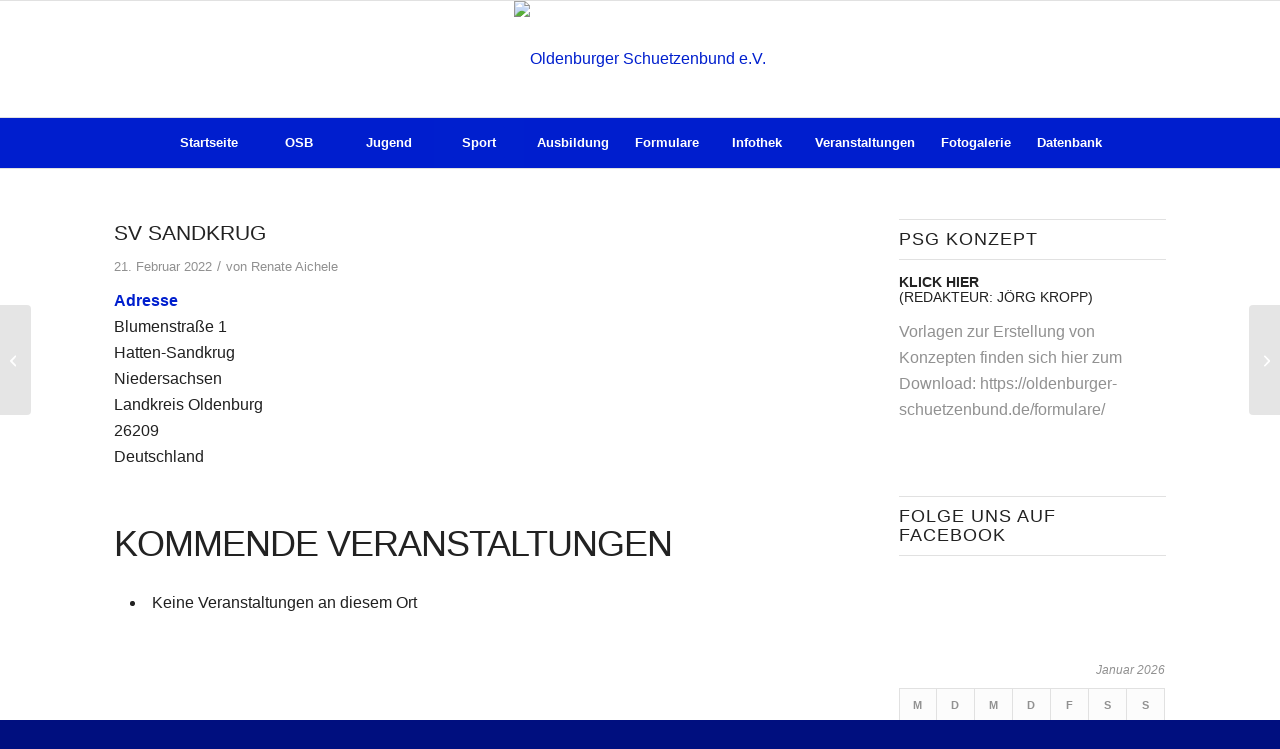

--- FILE ---
content_type: text/html; charset=UTF-8
request_url: https://oldenburger-schuetzenbund.de/locations/noch-in-planung/
body_size: 11522
content:
<!DOCTYPE html><html lang="de" class="html_stretched responsive av-preloader-disabled  html_header_top html_logo_center html_bottom_nav_header html_menu_right html_large html_header_sticky html_header_shrinking html_mobile_menu_tablet html_header_searchicon_disabled html_content_align_center html_header_unstick_top_disabled html_header_stretch html_av-submenu-hidden html_av-submenu-display-click html_av-overlay-side html_av-overlay-side-classic html_av-submenu-clone html_entry_id_10013 av-cookies-no-cookie-consent av-no-preview av-default-lightbox html_text_menu_active av-mobile-menu-switch-default"><head><meta charset="UTF-8" /><meta name="robots" content="index, follow" /><meta name="viewport" content="width=device-width, initial-scale=1"><link media="all" href="https://oldenburger-schuetzenbund.de/wp-content/cache/autoptimize/css/autoptimize_fee9114e5b3f7f43f09d9522247fb1af.css" rel="stylesheet"><title>SV Sandkrug &#8211; Oldenburger Schuetzenbund e.V.</title><meta name='robots' content='max-image-preview:large' /><link rel="alternate" type="application/rss+xml" title="Oldenburger Schuetzenbund e.V. &raquo; Feed" href="https://oldenburger-schuetzenbund.de/feed/" /><link rel="alternate" type="application/rss+xml" title="Oldenburger Schuetzenbund e.V. &raquo; Kommentar-Feed" href="https://oldenburger-schuetzenbund.de/comments/feed/" /> <script type="text/javascript">window._wpemojiSettings = {"baseUrl":"https:\/\/s.w.org\/images\/core\/emoji\/14.0.0\/72x72\/","ext":".png","svgUrl":"https:\/\/s.w.org\/images\/core\/emoji\/14.0.0\/svg\/","svgExt":".svg","source":{"concatemoji":"https:\/\/oldenburger-schuetzenbund.de\/wp-includes\/js\/wp-emoji-release.min.js?ver=6.4.7"}};
/*! This file is auto-generated */
!function(i,n){var o,s,e;function c(e){try{var t={supportTests:e,timestamp:(new Date).valueOf()};sessionStorage.setItem(o,JSON.stringify(t))}catch(e){}}function p(e,t,n){e.clearRect(0,0,e.canvas.width,e.canvas.height),e.fillText(t,0,0);var t=new Uint32Array(e.getImageData(0,0,e.canvas.width,e.canvas.height).data),r=(e.clearRect(0,0,e.canvas.width,e.canvas.height),e.fillText(n,0,0),new Uint32Array(e.getImageData(0,0,e.canvas.width,e.canvas.height).data));return t.every(function(e,t){return e===r[t]})}function u(e,t,n){switch(t){case"flag":return n(e,"\ud83c\udff3\ufe0f\u200d\u26a7\ufe0f","\ud83c\udff3\ufe0f\u200b\u26a7\ufe0f")?!1:!n(e,"\ud83c\uddfa\ud83c\uddf3","\ud83c\uddfa\u200b\ud83c\uddf3")&&!n(e,"\ud83c\udff4\udb40\udc67\udb40\udc62\udb40\udc65\udb40\udc6e\udb40\udc67\udb40\udc7f","\ud83c\udff4\u200b\udb40\udc67\u200b\udb40\udc62\u200b\udb40\udc65\u200b\udb40\udc6e\u200b\udb40\udc67\u200b\udb40\udc7f");case"emoji":return!n(e,"\ud83e\udef1\ud83c\udffb\u200d\ud83e\udef2\ud83c\udfff","\ud83e\udef1\ud83c\udffb\u200b\ud83e\udef2\ud83c\udfff")}return!1}function f(e,t,n){var r="undefined"!=typeof WorkerGlobalScope&&self instanceof WorkerGlobalScope?new OffscreenCanvas(300,150):i.createElement("canvas"),a=r.getContext("2d",{willReadFrequently:!0}),o=(a.textBaseline="top",a.font="600 32px Arial",{});return e.forEach(function(e){o[e]=t(a,e,n)}),o}function t(e){var t=i.createElement("script");t.src=e,t.defer=!0,i.head.appendChild(t)}"undefined"!=typeof Promise&&(o="wpEmojiSettingsSupports",s=["flag","emoji"],n.supports={everything:!0,everythingExceptFlag:!0},e=new Promise(function(e){i.addEventListener("DOMContentLoaded",e,{once:!0})}),new Promise(function(t){var n=function(){try{var e=JSON.parse(sessionStorage.getItem(o));if("object"==typeof e&&"number"==typeof e.timestamp&&(new Date).valueOf()<e.timestamp+604800&&"object"==typeof e.supportTests)return e.supportTests}catch(e){}return null}();if(!n){if("undefined"!=typeof Worker&&"undefined"!=typeof OffscreenCanvas&&"undefined"!=typeof URL&&URL.createObjectURL&&"undefined"!=typeof Blob)try{var e="postMessage("+f.toString()+"("+[JSON.stringify(s),u.toString(),p.toString()].join(",")+"));",r=new Blob([e],{type:"text/javascript"}),a=new Worker(URL.createObjectURL(r),{name:"wpTestEmojiSupports"});return void(a.onmessage=function(e){c(n=e.data),a.terminate(),t(n)})}catch(e){}c(n=f(s,u,p))}t(n)}).then(function(e){for(var t in e)n.supports[t]=e[t],n.supports.everything=n.supports.everything&&n.supports[t],"flag"!==t&&(n.supports.everythingExceptFlag=n.supports.everythingExceptFlag&&n.supports[t]);n.supports.everythingExceptFlag=n.supports.everythingExceptFlag&&!n.supports.flag,n.DOMReady=!1,n.readyCallback=function(){n.DOMReady=!0}}).then(function(){return e}).then(function(){var e;n.supports.everything||(n.readyCallback(),(e=n.source||{}).concatemoji?t(e.concatemoji):e.wpemoji&&e.twemoji&&(t(e.twemoji),t(e.wpemoji)))}))}((window,document),window._wpemojiSettings);</script> <link rel='stylesheet' id='avia-merged-styles-css' href='https://oldenburger-schuetzenbund.de/wp-content/cache/autoptimize/css/autoptimize_single_28c2ff78741e3f1f3edb07232504f70d.css' type='text/css' media='all' /> <script type="text/javascript" src="https://oldenburger-schuetzenbund.de/wp-includes/js/jquery/jquery.min.js?ver=3.7.1" id="jquery-core-js"></script> <script type="text/javascript" id="jquery-ui-datepicker-js-after">jQuery(function(jQuery){jQuery.datepicker.setDefaults({"closeText":"Schlie\u00dfen","currentText":"Heute","monthNames":["Januar","Februar","M\u00e4rz","April","Mai","Juni","Juli","August","September","Oktober","November","Dezember"],"monthNamesShort":["Jan.","Feb.","M\u00e4rz","Apr.","Mai","Juni","Juli","Aug.","Sep.","Okt.","Nov.","Dez."],"nextText":"Weiter","prevText":"Zur\u00fcck","dayNames":["Sonntag","Montag","Dienstag","Mittwoch","Donnerstag","Freitag","Samstag"],"dayNamesShort":["So.","Mo.","Di.","Mi.","Do.","Fr.","Sa."],"dayNamesMin":["S","M","D","M","D","F","S"],"dateFormat":"d. MM yy","firstDay":1,"isRTL":false});});</script> <script type="text/javascript" id="events-manager-js-extra">var EM = {"ajaxurl":"https:\/\/oldenburger-schuetzenbund.de\/wp-admin\/admin-ajax.php","locationajaxurl":"https:\/\/oldenburger-schuetzenbund.de\/wp-admin\/admin-ajax.php?action=locations_search","firstDay":"1","locale":"de","dateFormat":"yy-mm-dd","ui_css":"https:\/\/oldenburger-schuetzenbund.de\/wp-content\/plugins\/events-manager\/includes\/css\/jquery-ui\/build.min.css","show24hours":"1","is_ssl":"1","autocomplete_limit":"10","calendar":{"breakpoints":{"small":560,"medium":908,"large":false}},"phone":"","datepicker":{"format":"d.m.Y","locale":"de"},"search":{"breakpoints":{"small":650,"medium":850,"full":false}},"url":"https:\/\/oldenburger-schuetzenbund.de\/wp-content\/plugins\/events-manager","bookingInProgress":"Bitte warte, w\u00e4hrend die Buchung abgeschickt wird.","tickets_save":"Ticket speichern","bookingajaxurl":"https:\/\/oldenburger-schuetzenbund.de\/wp-admin\/admin-ajax.php","bookings_export_save":"Buchungen exportieren","bookings_settings_save":"Einstellungen speichern","booking_delete":"Bist du dir sicher, dass du es l\u00f6schen m\u00f6chtest?","booking_offset":"30","bookings":{"submit_button":{"text":{"default":"Buchung abschicken","free":"Buchung abschicken","payment":"Buchung abschicken","processing":"Processing ..."}},"update_listener":""},"bb_full":"Ausverkauft","bb_book":"Jetzt buchen","bb_booking":"Buche ...","bb_booked":"Buchung Abgesendet","bb_error":"Buchung Fehler. Nochmal versuchen?","bb_cancel":"Abbrechen","bb_canceling":"Stornieren ...","bb_cancelled":"Abgesagt","bb_cancel_error":"Stornierung Fehler. Nochmal versuchen?","txt_search":"Suche","txt_searching":"Suche...","txt_loading":"Wird geladen\u00a0\u2026","cache":"1"};</script> <link rel="https://api.w.org/" href="https://oldenburger-schuetzenbund.de/wp-json/" /><link rel="EditURI" type="application/rsd+xml" title="RSD" href="https://oldenburger-schuetzenbund.de/xmlrpc.php?rsd" /><meta name="generator" content="WordPress 6.4.7" /><link rel="canonical" href="https://oldenburger-schuetzenbund.de/locations/noch-in-planung/" /><link rel='shortlink' href='https://oldenburger-schuetzenbund.de/?p=10013' /><link rel="alternate" type="application/json+oembed" href="https://oldenburger-schuetzenbund.de/wp-json/oembed/1.0/embed?url=https%3A%2F%2Foldenburger-schuetzenbund.de%2Flocations%2Fnoch-in-planung%2F" /><link rel="alternate" type="text/xml+oembed" href="https://oldenburger-schuetzenbund.de/wp-json/oembed/1.0/embed?url=https%3A%2F%2Foldenburger-schuetzenbund.de%2Flocations%2Fnoch-in-planung%2F&#038;format=xml" />  <script type="text/javascript">HappyForms = {};</script>  <script>document.documentElement.className = document.documentElement.className.replace( 'no-js', 'js' );</script> <!--[if lt IE 9]><script src="https://oldenburger-schuetzenbund.de/wp-content/themes/enfold/js/html5shiv.js"></script><![endif]--><link rel="profile" href="https://gmpg.org/xfn/11" /><link rel="alternate" type="application/rss+xml" title="Oldenburger Schuetzenbund e.V. RSS2 Feed" href="https://oldenburger-schuetzenbund.de/feed/" /><link rel="pingback" href="https://oldenburger-schuetzenbund.de/xmlrpc.php" />  <script type="text/javascript">'use strict';var avia_is_mobile=!1;if(/Android|webOS|iPhone|iPad|iPod|BlackBerry|IEMobile|Opera Mini/i.test(navigator.userAgent)&&'ontouchstart' in document.documentElement){avia_is_mobile=!0;document.documentElement.className+=' avia_mobile '}
else{document.documentElement.className+=' avia_desktop '};document.documentElement.className+=' js_active ';(function(){var e=['-webkit-','-moz-','-ms-',''],n='',o=!1,a=!1;for(var t in e){if(e[t]+'transform' in document.documentElement.style){o=!0;n=e[t]+'transform'};if(e[t]+'perspective' in document.documentElement.style){a=!0}};if(o){document.documentElement.className+=' avia_transform '};if(a){document.documentElement.className+=' avia_transform3d '};if(typeof document.getElementsByClassName=='function'&&typeof document.documentElement.getBoundingClientRect=='function'&&avia_is_mobile==!1){if(n&&window.innerHeight>0){setTimeout(function(){var e=0,o={},a=0,t=document.getElementsByClassName('av-parallax'),i=window.pageYOffset||document.documentElement.scrollTop;for(e=0;e<t.length;e++){t[e].style.top='0px';o=t[e].getBoundingClientRect();a=Math.ceil((window.innerHeight+i-o.top)*0.3);t[e].style[n]='translate(0px, '+a+'px)';t[e].style.top='auto';t[e].className+=' enabled-parallax '}},50)}}})();</script><link rel="icon" href="https://oldenburger-schuetzenbund.de/wp-content/uploads/2020/08/cropped-OSB-Wappen-32x32.png" sizes="32x32" /><link rel="icon" href="https://oldenburger-schuetzenbund.de/wp-content/uploads/2020/08/cropped-OSB-Wappen-192x192.png" sizes="192x192" /><link rel="apple-touch-icon" href="https://oldenburger-schuetzenbund.de/wp-content/uploads/2020/08/cropped-OSB-Wappen-180x180.png" /><meta name="msapplication-TileImage" content="https://oldenburger-schuetzenbund.de/wp-content/uploads/2020/08/cropped-OSB-Wappen-270x270.png" /><style type="text/css">@font-face {font-family: 'entypo-fontello-enfold'; font-weight: normal; font-style: normal; font-display: auto;
		src: url('https://oldenburger-schuetzenbund.de/wp-content/themes/enfold/config-templatebuilder/avia-template-builder/assets/fonts/entypo-fontello-enfold/entypo-fontello-enfold.woff2') format('woff2'),
		url('https://oldenburger-schuetzenbund.de/wp-content/themes/enfold/config-templatebuilder/avia-template-builder/assets/fonts/entypo-fontello-enfold/entypo-fontello-enfold.woff') format('woff'),
		url('https://oldenburger-schuetzenbund.de/wp-content/themes/enfold/config-templatebuilder/avia-template-builder/assets/fonts/entypo-fontello-enfold/entypo-fontello-enfold.ttf') format('truetype'),
		url('https://oldenburger-schuetzenbund.de/wp-content/themes/enfold/config-templatebuilder/avia-template-builder/assets/fonts/entypo-fontello-enfold/entypo-fontello-enfold.svg#entypo-fontello-enfold') format('svg'),
		url('https://oldenburger-schuetzenbund.de/wp-content/themes/enfold/config-templatebuilder/avia-template-builder/assets/fonts/entypo-fontello-enfold/entypo-fontello-enfold.eot'),
		url('https://oldenburger-schuetzenbund.de/wp-content/themes/enfold/config-templatebuilder/avia-template-builder/assets/fonts/entypo-fontello-enfold/entypo-fontello-enfold.eot?#iefix') format('embedded-opentype');
		}

		#top .avia-font-entypo-fontello-enfold, body .avia-font-entypo-fontello-enfold, html body [data-av_iconfont='entypo-fontello-enfold']:before{ font-family: 'entypo-fontello-enfold'; }
		
		@font-face {font-family: 'entypo-fontello'; font-weight: normal; font-style: normal; font-display: auto;
		src: url('https://oldenburger-schuetzenbund.de/wp-content/themes/enfold/config-templatebuilder/avia-template-builder/assets/fonts/entypo-fontello/entypo-fontello.woff2') format('woff2'),
		url('https://oldenburger-schuetzenbund.de/wp-content/themes/enfold/config-templatebuilder/avia-template-builder/assets/fonts/entypo-fontello/entypo-fontello.woff') format('woff'),
		url('https://oldenburger-schuetzenbund.de/wp-content/themes/enfold/config-templatebuilder/avia-template-builder/assets/fonts/entypo-fontello/entypo-fontello.ttf') format('truetype'),
		url('https://oldenburger-schuetzenbund.de/wp-content/themes/enfold/config-templatebuilder/avia-template-builder/assets/fonts/entypo-fontello/entypo-fontello.svg#entypo-fontello') format('svg'),
		url('https://oldenburger-schuetzenbund.de/wp-content/themes/enfold/config-templatebuilder/avia-template-builder/assets/fonts/entypo-fontello/entypo-fontello.eot'),
		url('https://oldenburger-schuetzenbund.de/wp-content/themes/enfold/config-templatebuilder/avia-template-builder/assets/fonts/entypo-fontello/entypo-fontello.eot?#iefix') format('embedded-opentype');
		}

		#top .avia-font-entypo-fontello, body .avia-font-entypo-fontello, html body [data-av_iconfont='entypo-fontello']:before{ font-family: 'entypo-fontello'; }
		
		@font-face {font-family: 'medical'; font-weight: normal; font-style: normal; font-display: auto;
		src: url('https://oldenburger-schuetzenbund.de/wp-content/uploads/avia_fonts/medical/medical.woff2') format('woff2'),
		url('https://oldenburger-schuetzenbund.de/wp-content/uploads/avia_fonts/medical/medical.woff') format('woff'),
		url('https://oldenburger-schuetzenbund.de/wp-content/uploads/avia_fonts/medical/medical.ttf') format('truetype'),
		url('https://oldenburger-schuetzenbund.de/wp-content/uploads/avia_fonts/medical/medical.svg#medical') format('svg'),
		url('https://oldenburger-schuetzenbund.de/wp-content/uploads/avia_fonts/medical/medical.eot'),
		url('https://oldenburger-schuetzenbund.de/wp-content/uploads/avia_fonts/medical/medical.eot?#iefix') format('embedded-opentype');
		}

		#top .avia-font-medical, body .avia-font-medical, html body [data-av_iconfont='medical']:before{ font-family: 'medical'; }</style></head><body id="top" class="location-template-default single single-location postid-10013 stretched no_sidebar_border rtl_columns av-curtain-numeric open_sans  post-type-location avia-responsive-images-support" itemscope="itemscope" itemtype="https://schema.org/WebPage" ><div id='wrap_all'><header id='header' class='all_colors header_color light_bg_color  av_header_top av_logo_center av_bottom_nav_header av_menu_right av_large av_header_sticky av_header_shrinking av_header_stretch av_mobile_menu_tablet av_header_searchicon_disabled av_header_unstick_top_disabled av_seperator_big_border'  data-av_shrink_factor='50' role="banner" itemscope="itemscope" itemtype="https://schema.org/WPHeader" ><div  id='header_main' class='container_wrap container_wrap_logo'><div class='container av-logo-container'><div class='inner-container'><span class='logo avia-standard-logo'><a href='https://oldenburger-schuetzenbund.de/' class='' aria-label='Oldenburger Schuetzenbund e.V.' ><img  height="100" width="300" alt='Oldenburger Schuetzenbund e.V.' title='' data-src="https://alt.oldenburger-schuetzenbund.de/wp-content/uploads/2022/11/LOGO_Web_neu-1-1030x196-1-300x57.png" class="lazyload" src="[data-uri]" /><noscript><img src="https://alt.oldenburger-schuetzenbund.de/wp-content/uploads/2022/11/LOGO_Web_neu-1-1030x196-1-300x57.png" height="100" width="300" alt='Oldenburger Schuetzenbund e.V.' title='' /></noscript></a></span></div></div><div id='header_main_alternate' class='container_wrap'><div class='container'><nav class='main_menu' data-selectname='Wähle eine Seite'  role="navigation" itemscope="itemscope" itemtype="https://schema.org/SiteNavigationElement" ><div class="avia-menu av-main-nav-wrap"><ul role="menu" class="menu av-main-nav" id="avia-menu"><li role="menuitem" id="menu-item-19095" class="menu-item menu-item-type-custom menu-item-object-custom menu-item-top-level menu-item-top-level-1"><a href="https://alt.oldenburger-schuetzenbund.de/" itemprop="url" tabindex="0"><span class="avia-bullet"></span><span class="avia-menu-text">Startseite</span><span class="avia-menu-fx"><span class="avia-arrow-wrap"><span class="avia-arrow"></span></span></span></a></li><li role="menuitem" id="menu-item-1965" class="menu-item menu-item-type-post_type menu-item-object-page menu-item-has-children menu-item-top-level menu-item-top-level-2"><a href="https://oldenburger-schuetzenbund.de/osb/" itemprop="url" tabindex="0"><span class="avia-bullet"></span><span class="avia-menu-text">OSB</span><span class="avia-menu-fx"><span class="avia-arrow-wrap"><span class="avia-arrow"></span></span></span></a><ul class="sub-menu"><li role="menuitem" id="menu-item-3909" class="menu-item menu-item-type-post_type menu-item-object-page"><a href="https://oldenburger-schuetzenbund.de/osb/ueber-uns/" itemprop="url" tabindex="0"><span class="avia-bullet"></span><span class="avia-menu-text">Über uns</span></a></li><li role="menuitem" id="menu-item-1967" class="menu-item menu-item-type-post_type menu-item-object-page menu-item-has-children"><a href="https://oldenburger-schuetzenbund.de/osb/gesamtpraesidium/" itemprop="url" tabindex="0"><span class="avia-bullet"></span><span class="avia-menu-text">Gesamtpräsidium</span></a><ul class="sub-menu"><li role="menuitem" id="menu-item-1961" class="menu-item menu-item-type-post_type menu-item-object-page"><a href="https://oldenburger-schuetzenbund.de/osb/gesamtpraesidium/osb-praesidium/" itemprop="url" tabindex="0"><span class="avia-bullet"></span><span class="avia-menu-text">Präsidium</span></a></li><li role="menuitem" id="menu-item-1962" class="menu-item menu-item-type-post_type menu-item-object-page"><a href="https://oldenburger-schuetzenbund.de/osb/gesamtpraesidium/stellvertreter/" itemprop="url" tabindex="0"><span class="avia-bullet"></span><span class="avia-menu-text">Stellvertreter</span></a></li><li role="menuitem" id="menu-item-1968" class="menu-item menu-item-type-post_type menu-item-object-page"><a href="https://oldenburger-schuetzenbund.de/osb/gesamtpraesidium/jugendvorstand/" itemprop="url" tabindex="0"><span class="avia-bullet"></span><span class="avia-menu-text">Jugendvorstand</span></a></li><li role="menuitem" id="menu-item-1969" class="menu-item menu-item-type-post_type menu-item-object-page"><a href="https://oldenburger-schuetzenbund.de/osb/gesamtpraesidium/kreispraesidenten/" itemprop="url" tabindex="0"><span class="avia-bullet"></span><span class="avia-menu-text">Kreispräsidenten</span></a></li></ul></li><li role="menuitem" id="menu-item-1963" class="menu-item menu-item-type-post_type menu-item-object-page"><a href="https://oldenburger-schuetzenbund.de/osb/referenten-beauftragte/" itemprop="url" tabindex="0"><span class="avia-bullet"></span><span class="avia-menu-text">Referenten</span></a></li><li role="menuitem" id="menu-item-1970" class="menu-item menu-item-type-post_type menu-item-object-page"><a href="https://oldenburger-schuetzenbund.de/osb/kreise-vereine/" itemprop="url" tabindex="0"><span class="avia-bullet"></span><span class="avia-menu-text">Kreise &#038; Vereine</span></a></li><li role="menuitem" id="menu-item-1973" class="menu-item menu-item-type-post_type menu-item-object-page"><a href="https://oldenburger-schuetzenbund.de/osb/geschichte/" itemprop="url" tabindex="0"><span class="avia-bullet"></span><span class="avia-menu-text">Geschichte</span></a></li><li role="menuitem" id="menu-item-1964" class="menu-item menu-item-type-post_type menu-item-object-page"><a href="https://oldenburger-schuetzenbund.de/osb/zeittafel/" itemprop="url" tabindex="0"><span class="avia-bullet"></span><span class="avia-menu-text">Zeittafel</span></a></li></ul></li><li role="menuitem" id="menu-item-1444" class="menu-item menu-item-type-post_type menu-item-object-page menu-item-has-children menu-item-top-level menu-item-top-level-3"><a href="https://oldenburger-schuetzenbund.de/jugend/" itemprop="url" tabindex="0"><span class="avia-bullet"></span><span class="avia-menu-text">Jugend</span><span class="avia-menu-fx"><span class="avia-arrow-wrap"><span class="avia-arrow"></span></span></span></a><ul class="sub-menu"><li role="menuitem" id="menu-item-14508" class="menu-item menu-item-type-post_type menu-item-object-page"><a href="https://oldenburger-schuetzenbund.de/osb/gesamtpraesidium/jugendvorstand/" itemprop="url" tabindex="0"><span class="avia-bullet"></span><span class="avia-menu-text">Jugendvorstand</span></a></li><li role="menuitem" id="menu-item-16697" class="menu-item menu-item-type-post_type menu-item-object-page"><a href="https://oldenburger-schuetzenbund.de/news-und-information/" itemprop="url" tabindex="0"><span class="avia-bullet"></span><span class="avia-menu-text">News und Information</span></a></li><li role="menuitem" id="menu-item-14509" class="menu-item menu-item-type-post_type menu-item-object-page"><a href="https://oldenburger-schuetzenbund.de/sport/nachwuchskader/" itemprop="url" tabindex="0"><span class="avia-bullet"></span><span class="avia-menu-text">Nachwuchskader</span></a></li><li role="menuitem" id="menu-item-16696" class="menu-item menu-item-type-post_type menu-item-object-page"><a href="https://oldenburger-schuetzenbund.de/sportjugend/" itemprop="url" tabindex="0"><span class="avia-bullet"></span><span class="avia-menu-text">Sportjugend</span></a></li><li role="menuitem" id="menu-item-14520" class="menu-item menu-item-type-post_type menu-item-object-page"><a href="https://oldenburger-schuetzenbund.de/jugend/jugend-veranstaltungen/" itemprop="url" tabindex="0"><span class="avia-bullet"></span><span class="avia-menu-text">Jugend-Veranstaltungen</span></a></li></ul></li><li role="menuitem" id="menu-item-1591" class="menu-item menu-item-type-post_type menu-item-object-page menu-item-has-children av-menu-button av-menu-button-colored menu-item-top-level menu-item-top-level-4"><a href="https://oldenburger-schuetzenbund.de/sport/" itemprop="url" tabindex="0"><span class="avia-bullet"></span><span class="avia-menu-text">Sport</span><span class="avia-menu-fx"><span class="avia-arrow-wrap"><span class="avia-arrow"></span></span></span></a><ul class="sub-menu"><li role="menuitem" id="menu-item-1593" class="menu-item menu-item-type-post_type menu-item-object-page"><a href="https://oldenburger-schuetzenbund.de/sport/bm-kugel/" itemprop="url" tabindex="0"><span class="avia-bullet"></span><span class="avia-menu-text">Bezirksmeisterschaften Kugel u. Blasrohr</span></a></li><li role="menuitem" id="menu-item-1606" class="menu-item menu-item-type-post_type menu-item-object-page"><a href="https://oldenburger-schuetzenbund.de/sport/bm-bogen/" itemprop="url" tabindex="0"><span class="avia-bullet"></span><span class="avia-menu-text">Bezirksmeisterschaften Bogen</span></a></li><li role="menuitem" id="menu-item-1598" class="menu-item menu-item-type-post_type menu-item-object-page"><a href="https://oldenburger-schuetzenbund.de/sport/liga/" itemprop="url" tabindex="0"><span class="avia-bullet"></span><span class="avia-menu-text">LIGA</span></a></li><li role="menuitem" id="menu-item-22140" class="menu-item menu-item-type-post_type menu-item-object-page menu-item-has-children"><a href="https://oldenburger-schuetzenbund.de/rwk/" itemprop="url" tabindex="0"><span class="avia-bullet"></span><span class="avia-menu-text">RWK</span></a><ul class="sub-menu"><li role="menuitem" id="menu-item-1602" class="menu-item menu-item-type-post_type menu-item-object-page"><a href="https://oldenburger-schuetzenbund.de/sport/rwk/" itemprop="url" tabindex="0"><span class="avia-bullet"></span><span class="avia-menu-text">RWK Kugel</span></a></li><li role="menuitem" id="menu-item-3473" class="menu-item menu-item-type-post_type menu-item-object-page"><a href="https://oldenburger-schuetzenbund.de/sport/bm-bogen/rwk-bogen/" itemprop="url" tabindex="0"><span class="avia-bullet"></span><span class="avia-menu-text">RWK Bogen</span></a></li><li role="menuitem" id="menu-item-22136" class="menu-item menu-item-type-post_type menu-item-object-page"><a href="https://oldenburger-schuetzenbund.de/rwk-blasrohr/" itemprop="url" tabindex="0"><span class="avia-bullet"></span><span class="avia-menu-text">RWK Blasrohr</span></a></li></ul></li><li role="menuitem" id="menu-item-1597" class="menu-item menu-item-type-post_type menu-item-object-page"><a href="https://oldenburger-schuetzenbund.de/sport/nachwuchskader/" itemprop="url" tabindex="0"><span class="avia-bullet"></span><span class="avia-menu-text">Nachwuchskader</span></a></li><li role="menuitem" id="menu-item-1610" class="menu-item menu-item-type-post_type menu-item-object-page menu-item-has-children"><a href="https://oldenburger-schuetzenbund.de/kreisvergleichsschiessen/" itemprop="url" tabindex="0"><span class="avia-bullet"></span><span class="avia-menu-text">Kreisvergleichsschießen</span></a><ul class="sub-menu"><li role="menuitem" id="menu-item-1611" class="menu-item menu-item-type-post_type menu-item-object-page"><a href="https://oldenburger-schuetzenbund.de/kreisvergleichsschiessen/jugend/" itemprop="url" tabindex="0"><span class="avia-bullet"></span><span class="avia-menu-text">Jugend</span></a></li><li role="menuitem" id="menu-item-1612" class="menu-item menu-item-type-post_type menu-item-object-page"><a href="https://oldenburger-schuetzenbund.de/kreisvergleichsschiessen/damen/" itemprop="url" tabindex="0"><span class="avia-bullet"></span><span class="avia-menu-text">Damen</span></a></li></ul></li><li role="menuitem" id="menu-item-1613" class="menu-item menu-item-type-post_type menu-item-object-page"><a href="https://oldenburger-schuetzenbund.de/sport/rekorde/" itemprop="url" tabindex="0"><span class="avia-bullet"></span><span class="avia-menu-text">Rekorde</span></a></li><li role="menuitem" id="menu-item-3594" class="menu-item menu-item-type-custom menu-item-object-custom"><a href="https://oldenburger-schuetzenbund.de/sport/informationen" itemprop="url" tabindex="0"><span class="avia-bullet"></span><span class="avia-menu-text">Informationen</span></a></li><li role="menuitem" id="menu-item-1592" class="menu-item menu-item-type-post_type menu-item-object-page"><a href="https://oldenburger-schuetzenbund.de/sport/david21plus/" itemprop="url" tabindex="0"><span class="avia-bullet"></span><span class="avia-menu-text">DAVID21+</span></a></li></ul></li><li role="menuitem" id="menu-item-2600" class="menu-item menu-item-type-post_type menu-item-object-page menu-item-has-children menu-item-top-level menu-item-top-level-5"><a href="https://oldenburger-schuetzenbund.de/ausbildung/" itemprop="url" tabindex="0"><span class="avia-bullet"></span><span class="avia-menu-text">Ausbildung</span><span class="avia-menu-fx"><span class="avia-arrow-wrap"><span class="avia-arrow"></span></span></span></a><ul class="sub-menu"><li role="menuitem" id="menu-item-2634" class="menu-item menu-item-type-post_type menu-item-object-page"><a href="https://oldenburger-schuetzenbund.de/ausbildung/lehrgaenge/" itemprop="url" tabindex="0"><span class="avia-bullet"></span><span class="avia-menu-text">Lehrgänge</span></a></li><li role="menuitem" id="menu-item-3810" class="menu-item menu-item-type-post_type menu-item-object-page"><a href="https://oldenburger-schuetzenbund.de/ausbildung/ausbildungswerkstatt/" itemprop="url" tabindex="0"><span class="avia-bullet"></span><span class="avia-menu-text">Ausbildungswerkstatt</span></a></li></ul></li><li role="menuitem" id="menu-item-1495" class="menu-item menu-item-type-post_type menu-item-object-page menu-item-top-level menu-item-top-level-6"><a href="https://oldenburger-schuetzenbund.de/formulare/" itemprop="url" tabindex="0"><span class="avia-bullet"></span><span class="avia-menu-text">Formulare</span><span class="avia-menu-fx"><span class="avia-arrow-wrap"><span class="avia-arrow"></span></span></span></a></li><li role="menuitem" id="menu-item-1483" class="menu-item menu-item-type-post_type menu-item-object-page menu-item-has-children menu-item-top-level menu-item-top-level-7"><a href="https://oldenburger-schuetzenbund.de/infothek/" itemprop="url" tabindex="0"><span class="avia-bullet"></span><span class="avia-menu-text">Infothek</span><span class="avia-menu-fx"><span class="avia-arrow-wrap"><span class="avia-arrow"></span></span></span></a><ul class="sub-menu"><li role="menuitem" id="menu-item-6729" class="menu-item menu-item-type-post_type menu-item-object-page"><a href="https://oldenburger-schuetzenbund.de/infothek/hinweise-sport-antraege-u-formulare/" itemprop="url" tabindex="0"><span class="avia-bullet"></span><span class="avia-menu-text">Hinweise Sport – Anträge u. Formulare</span></a></li><li role="menuitem" id="menu-item-1488" class="menu-item menu-item-type-post_type menu-item-object-page"><a href="https://oldenburger-schuetzenbund.de/infothek/inklusion/" itemprop="url" tabindex="0"><span class="avia-bullet"></span><span class="avia-menu-text">Inklusion</span></a></li><li role="menuitem" id="menu-item-1484" class="menu-item menu-item-type-post_type menu-item-object-page"><a href="https://oldenburger-schuetzenbund.de/infothek/nwdsb-news/" itemprop="url" tabindex="0"><span class="avia-bullet"></span><span class="avia-menu-text">NWDSB-News</span></a></li><li role="menuitem" id="menu-item-6430" class="menu-item menu-item-type-post_type menu-item-object-page"><a href="https://oldenburger-schuetzenbund.de/veranstaltungen-im-osb/termine-kreise-und-vereine/" itemprop="url" tabindex="0"><span class="avia-bullet"></span><span class="avia-menu-text">Termine Kreise und Vereine</span></a></li><li role="menuitem" id="menu-item-1486" class="menu-item menu-item-type-post_type menu-item-object-page"><a href="https://oldenburger-schuetzenbund.de/infothek/satzungen-und-ordnungen/" itemprop="url" tabindex="0"><span class="avia-bullet"></span><span class="avia-menu-text">Satzungen und Ordnungen</span></a></li><li role="menuitem" id="menu-item-1487" class="menu-item menu-item-type-post_type menu-item-object-page"><a href="https://oldenburger-schuetzenbund.de/infothek/versicherung/" itemprop="url" tabindex="0"><span class="avia-bullet"></span><span class="avia-menu-text">Versicherung</span></a></li><li role="menuitem" id="menu-item-1485" class="menu-item menu-item-type-post_type menu-item-object-page"><a href="https://oldenburger-schuetzenbund.de/infothek/waffenrecht-und-vorschriften/" itemprop="url" tabindex="0"><span class="avia-bullet"></span><span class="avia-menu-text">Waffenrecht und Vorschriften</span></a></li></ul></li><li role="menuitem" id="menu-item-1440" class="menu-item menu-item-type-post_type menu-item-object-page menu-item-has-children menu-item-top-level menu-item-top-level-8"><a href="https://oldenburger-schuetzenbund.de/veranstaltungen-im-osb/" itemprop="url" tabindex="0"><span class="avia-bullet"></span><span class="avia-menu-text">Veranstaltungen</span><span class="avia-menu-fx"><span class="avia-arrow-wrap"><span class="avia-arrow"></span></span></span></a><ul class="sub-menu"><li role="menuitem" id="menu-item-1441" class="menu-item menu-item-type-post_type menu-item-object-page"><a href="https://oldenburger-schuetzenbund.de/veranstaltungen-im-osb/delegiertentag/" itemprop="url" tabindex="0"><span class="avia-bullet"></span><span class="avia-menu-text">Delegiertentag</span></a></li><li role="menuitem" id="menu-item-1442" class="menu-item menu-item-type-post_type menu-item-object-page"><a href="https://oldenburger-schuetzenbund.de/veranstaltungen-im-osb/bezirkskoenigsschiessen/" itemprop="url" tabindex="0"><span class="avia-bullet"></span><span class="avia-menu-text">Bezirkskönigsschießen</span></a></li><li role="menuitem" id="menu-item-1443" class="menu-item menu-item-type-post_type menu-item-object-page"><a href="https://oldenburger-schuetzenbund.de/veranstaltungen-im-osb/bundeskoenigsball/" itemprop="url" tabindex="0"><span class="avia-bullet"></span><span class="avia-menu-text">Bezirkskönigsball 2025</span></a></li></ul></li><li role="menuitem" id="menu-item-8575" class="menu-item menu-item-type-post_type menu-item-object-page menu-item-top-level menu-item-top-level-9"><a href="https://oldenburger-schuetzenbund.de/fotogalerie/" itemprop="url" tabindex="0"><span class="avia-bullet"></span><span class="avia-menu-text">Fotogalerie</span><span class="avia-menu-fx"><span class="avia-arrow-wrap"><span class="avia-arrow"></span></span></span></a></li><li role="menuitem" id="menu-item-1180" class="menu-item menu-item-type-custom menu-item-object-custom menu-item-top-level menu-item-top-level-10"><a href="https://www.svsrv.de/svprg/DB/" itemprop="url" tabindex="0"><span class="avia-bullet"></span><span class="avia-menu-text">Datenbank</span><span class="avia-menu-fx"><span class="avia-arrow-wrap"><span class="avia-arrow"></span></span></span></a></li><li class="av-burger-menu-main menu-item-avia-special av-small-burger-icon" role="menuitem"> <a href="#" aria-label="Menü" aria-hidden="false"> <span class="av-hamburger av-hamburger--spin av-js-hamburger"> <span class="av-hamburger-box"> <span class="av-hamburger-inner"></span> <strong>Menü</strong> </span> </span> <span class="avia_hidden_link_text">Menü</span> </a></li></ul></div></nav></div></div></div><div class="header_bg"></div></header><div id='main' class='all_colors' data-scroll-offset='116'><div class='container_wrap container_wrap_first main_color sidebar_right'><div class='container template-blog template-single-blog '><main class='content units av-content-small alpha  av-blog-meta-comments-disabled av-blog-meta-category-disabled av-blog-meta-tag-disabled av-main-single'  role="main" itemprop="mainContentOfPage" ><article class="post-entry post-entry-type-standard post-entry-10013 post-loop-1 post-parity-odd post-entry-last single-big post  post-10013 location type-location status-publish hentry"  itemscope="itemscope" itemtype="https://schema.org/CreativeWork" ><div class="blog-meta"></div><div class='entry-content-wrapper clearfix standard-content'><header class="entry-content-header" aria-label="Post: SV Sandkrug"><h1 class='post-title entry-title '  itemprop="headline" >SV Sandkrug<span class="post-format-icon minor-meta"></span></h1><span class="post-meta-infos"><time class="date-container minor-meta updated"  itemprop="datePublished" datetime="2022-02-21T09:40:10+01:00" >21. Februar 2022</time><span class="text-sep">/</span><span class="blog-author minor-meta">von <span class="entry-author-link"  itemprop="author" ><span class="author"><span class="fn"><a href="https://oldenburger-schuetzenbund.de/author/renate/" title="Beiträge von Renate Aichele" rel="author">Renate Aichele</a></span></span></span></span></span></header><div class="entry-content"  itemprop="text" ><div class="em em-view-container" id="em-view-488035211" data-view="location"><div class="em pixelbones em-item em-item-single em-location em-location-single em-location-16" id="em-location-488035211" data-view-id="488035211"><div style="float:right; margin:0px 0px 15px 15px;"></div><p> <strong>Adresse</strong><br/> Blumenstraße 1<br/> Hatten-Sandkrug<br/> Niedersachsen<br/> Landkreis Oldenburg<br/> 26209<br/> Deutschland</p> <br style="clear:both" /><h3>Kommende Veranstaltungen</h3><p><li>Keine Veranstaltungen an diesem Ort</li></p></div></div></div><footer class="entry-footer"><div class='av-social-sharing-box av-social-sharing-box-default av-social-sharing-box-fullwidth'></div></footer><div class='post_delimiter'></div></div><div class="post_author_timeline"></div><span class='hidden'> <span class='av-structured-data'  itemprop="image" itemscope="itemscope" itemtype="https://schema.org/ImageObject" > <span itemprop='url'>https://alt.oldenburger-schuetzenbund.de/wp-content/uploads/2022/11/LOGO_Web_neu-1-1030x196-1-300x57.png</span> <span itemprop='height'>0</span> <span itemprop='width'>0</span> </span> <span class='av-structured-data'  itemprop="publisher" itemtype="https://schema.org/Organization" itemscope="itemscope" > <span itemprop='name'>Renate Aichele</span> <span itemprop='logo' itemscope itemtype='https://schema.org/ImageObject'> <span itemprop='url'>https://alt.oldenburger-schuetzenbund.de/wp-content/uploads/2022/11/LOGO_Web_neu-1-1030x196-1-300x57.png</span> </span> </span><span class='av-structured-data'  itemprop="author" itemscope="itemscope" itemtype="https://schema.org/Person" ><span itemprop='name'>Renate Aichele</span></span><span class='av-structured-data'  itemprop="datePublished" datetime="2022-02-21T09:40:10+01:00" >2022-02-21 09:40:10</span><span class='av-structured-data'  itemprop="dateModified" itemtype="https://schema.org/dateModified" >2022-10-27 09:09:00</span><span class='av-structured-data'  itemprop="mainEntityOfPage" itemtype="https://schema.org/mainEntityOfPage" ><span itemprop='name'>SV Sandkrug</span></span></span></article><div class='single-big'></div><div class='comment-entry post-entry'></div></main><aside class='sidebar sidebar_right   alpha units' aria-label="Sidebar"  role="complementary" itemscope="itemscope" itemtype="https://schema.org/WPSideBar" ><div class="inner_sidebar extralight-border"><section id="text-6" class="widget clearfix widget_text"><h3 class="widgettitle">PSG Konzept</h3><div class="textwidget"><h6><strong><a href="https://oldenburger-schuetzenbund.de/wp-content/uploads/2023/12/Praeventions-u-Interventionskonzept_zum_Schutz_vor_sexualisierter_BelaestigungPSG.pdf" target="_blank" rel="noopener">klick hier</a><br /> </strong>(Redakteur: Jörg Kropp)</h6><p>Vorlagen zur Erstellung von Konzepten finden sich hier zum Download: <a href="https://oldenburger-schuetzenbund.de/formulare/">https://oldenburger-schuetzenbund.de/formulare/</a></p></div> <span class="seperator extralight-border"></span></section><section id="avia_fb_likebox-3" class="widget clearfix avia-widget-container avia_fb_likebox avia_no_block_preview"><h3 class="widgettitle">Folge uns auf Facebook</h3><div class='av_facebook_widget_wrap ' ><div class="fb-page" data-width="500" data-href="https://facebook.com/schuetzenbund.oldenburg/" data-small-header="false" data-adapt-container-width="true" data-hide-cover="false" data-show-facepile="true" data-show-posts="false"><div class="fb-xfbml-parse-ignore"></div></div></div><span class="seperator extralight-border"></span></section><section id="calendar-2" class="widget clearfix widget_calendar"><div id="calendar_wrap" class="calendar_wrap"><table id="wp-calendar" class="wp-calendar-table"><caption>Januar 2026</caption><thead><tr><th scope="col" title="Montag">M</th><th scope="col" title="Dienstag">D</th><th scope="col" title="Mittwoch">M</th><th scope="col" title="Donnerstag">D</th><th scope="col" title="Freitag">F</th><th scope="col" title="Samstag">S</th><th scope="col" title="Sonntag">S</th></tr></thead><tbody><tr><td colspan="3" class="pad">&nbsp;</td><td>1</td><td>2</td><td>3</td><td>4</td></tr><tr><td><a href="https://oldenburger-schuetzenbund.de/2026/01/05/" aria-label="Beiträge veröffentlicht am 5. January 2026">5</a></td><td>6</td><td>7</td><td>8</td><td>9</td><td>10</td><td>11</td></tr><tr><td>12</td><td>13</td><td>14</td><td>15</td><td>16</td><td>17</td><td>18</td></tr><tr><td><a href="https://oldenburger-schuetzenbund.de/2026/01/19/" aria-label="Beiträge veröffentlicht am 19. January 2026">19</a></td><td>20</td><td>21</td><td id="today">22</td><td>23</td><td>24</td><td>25</td></tr><tr><td>26</td><td>27</td><td>28</td><td>29</td><td>30</td><td>31</td><td class="pad" colspan="1">&nbsp;</td></tr></tbody></table><nav aria-label="Vorherige und nächste Monate" class="wp-calendar-nav"> <span class="wp-calendar-nav-prev"><a href="https://oldenburger-schuetzenbund.de/2025/11/">&laquo; Nov.</a></span> <span class="pad">&nbsp;</span> <span class="wp-calendar-nav-next">&nbsp;</span></nav></div><span class="seperator extralight-border"></span></section><section id="recent-posts-3" class="widget clearfix widget_recent_entries"><h3 class="widgettitle">Letzte Beiträge</h3><ul><li> <a href="https://oldenburger-schuetzenbund.de/news/bm2026-startplan-wochenende-1-veroeffentlicht/">BM2026 Startplan Wochenende 1 veröffentlicht</a></li><li> <a href="https://oldenburger-schuetzenbund.de/news/ehrenmitglied-manfred-ostendorf-verstorben/">Ehrenmitglied Egon Schwarting verstorben</a></li><li> <a href="https://oldenburger-schuetzenbund.de/news/alfred-siemer-praesident-des-nwdsb/">Alfred Siemer Präsident des NWDSB</a></li><li> <a href="https://oldenburger-schuetzenbund.de/news/christa-elfers-geehrt/">Christa Elfers geehrt</a></li><li> <a href="https://oldenburger-schuetzenbund.de/news/2-bundesliga-nord-luftgewehr-in-ocholt-howiek/">2. Bundesliga-Nord Luftgewehr in Ocholt-Howiek</a></li></ul> <span class="seperator extralight-border"></span></section></div></aside></div></div><div class='container_wrap footer_color' id='footer'><div class='container'><div class='flex_column av_one_third  first el_before_av_one_third'><section id="text-3" class="widget clearfix widget_text"><h3 class="widgettitle">Geschäftsstelle</h3><div class="textwidget"><p>Hörneweg 157</p><p>26129 Oldenburg</p><p>Telefon: 0441 &#8211; 50 90 375 / Fax: 50 98 633</p></div> <span class="seperator extralight-border"></span></section></div><div class='flex_column av_one_third  el_after_av_one_third el_before_av_one_third '><section id="text-4" class="widget clearfix widget_text"><h3 class="widgettitle">Ansprechpartner / Email</h3><div class="textwidget"><p>Renate Aichele</p><p><strong><em><a href="mailto:mail@oldenburger-schuetzenbund.de">Kontakt:</a></em></strong></p><p><strong><em><a href="mailto:mail@oldenburger-schuetzenbund.de">mail@oldenburger-schuetzenbund.de</a></em></strong></p></div> <span class="seperator extralight-border"></span></section></div><div class='flex_column av_one_third  el_after_av_one_third el_before_av_one_third '><section id="text-5" class="widget clearfix widget_text"><h3 class="widgettitle">Öffnungszeiten</h3><div class="textwidget"><p>Mittwochs von 16 bis 19 Uhr.</p></div> <span class="seperator extralight-border"></span></section></div></div></div><footer class='container_wrap socket_color' id='socket'  role="contentinfo" itemscope="itemscope" itemtype="https://schema.org/WPFooter" aria-label="Copyright and company info" ><div class='container'> <span class='copyright'>© Copyright  - <a href='https://oldenburger-schuetzenbund.de/'>Oldenburger Schuetzenbund e.V.</a> - <a rel='nofollow' href='https://kriesi.at'>Enfold Theme by Kriesi</a></span><ul class='noLightbox social_bookmarks icon_count_1'><li class='social_bookmarks_facebook av-social-link-facebook social_icon_1 avia_social_iconfont'><a target="_blank" aria-label="Link zu Facebook" href='https://www.facebook.com/schuetzenbund.oldenburg/' data-av_icon='' data-av_iconfont='entypo-fontello' title="Link zu Facebook" desc="Link zu Facebook" rel="noopener"><span class='avia_hidden_link_text'>Link zu Facebook</span></a></li></ul><nav class='sub_menu_socket'  role="navigation" itemscope="itemscope" itemtype="https://schema.org/SiteNavigationElement" ><div class="avia3-menu"><ul role="menu" class="menu" id="avia3-menu"><li role="menuitem" id="menu-item-1175" class="menu-item menu-item-type-post_type menu-item-object-page menu-item-top-level menu-item-top-level-1"><a href="https://oldenburger-schuetzenbund.de/impressum/" itemprop="url" tabindex="0"><span class="avia-bullet"></span><span class="avia-menu-text">Impressum</span><span class="avia-menu-fx"><span class="avia-arrow-wrap"><span class="avia-arrow"></span></span></span></a></li><li role="menuitem" id="menu-item-1176" class="menu-item menu-item-type-post_type menu-item-object-page menu-item-privacy-policy menu-item-top-level menu-item-top-level-2"><a href="https://oldenburger-schuetzenbund.de/datenschutzerklaerung/" itemprop="url" tabindex="0"><span class="avia-bullet"></span><span class="avia-menu-text">Datenschutzerklärung</span><span class="avia-menu-fx"><span class="avia-arrow-wrap"><span class="avia-arrow"></span></span></span></a></li></ul></div></nav></div></footer></div> <a class='avia-post-nav avia-post-prev without-image' href='https://oldenburger-schuetzenbund.de/locations/ssv-adelheide/' title='Link to: SSV Adelheide' aria-label='SSV Adelheide'><span class="label iconfont avia-svg-icon avia-font-svg_entypo-fontello" data-av_svg_icon='left-open-mini' data-av_iconset='svg_entypo-fontello'><svg version="1.1" xmlns="http://www.w3.org/2000/svg" width="8" height="32" viewBox="0 0 8 32" preserveAspectRatio="xMidYMid meet" aria-labelledby='av-svg-title-3' aria-describedby='av-svg-desc-3' role="graphics-symbol" aria-hidden="true"><title id='av-svg-title-3'>Link to: SSV Adelheide</title> <desc id='av-svg-desc-3'>Link to: SSV Adelheide</desc> <path d="M8.064 21.44q0.832 0.832 0 1.536-0.832 0.832-1.536 0l-6.144-6.208q-0.768-0.768 0-1.6l6.144-6.208q0.704-0.832 1.536 0 0.832 0.704 0 1.536l-4.992 5.504z"></path> </svg></span><span class="entry-info-wrap"><span class="entry-info"><span class='entry-title'>SSV Adelheide</span></span></span></a><a class='avia-post-nav avia-post-next without-image' href='https://oldenburger-schuetzenbund.de/locations/sv-st-hubertus-visbek-e-v/' title='Link to: SSC Visbek e. V.' aria-label='SSC Visbek e. V.'><span class="label iconfont avia-svg-icon avia-font-svg_entypo-fontello" data-av_svg_icon='right-open-mini' data-av_iconset='svg_entypo-fontello'><svg version="1.1" xmlns="http://www.w3.org/2000/svg" width="8" height="32" viewBox="0 0 8 32" preserveAspectRatio="xMidYMid meet" aria-labelledby='av-svg-title-4' aria-describedby='av-svg-desc-4' role="graphics-symbol" aria-hidden="true"><title id='av-svg-title-4'>Link to: SSC Visbek e. V.</title> <desc id='av-svg-desc-4'>Link to: SSC Visbek e. V.</desc> <path d="M0.416 21.44l5.056-5.44-5.056-5.504q-0.832-0.832 0-1.536 0.832-0.832 1.536 0l6.144 6.208q0.768 0.832 0 1.6l-6.144 6.208q-0.704 0.832-1.536 0-0.832-0.704 0-1.536z"></path> </svg></span><span class="entry-info-wrap"><span class="entry-info"><span class='entry-title'>SSC Visbek e. V.</span></span></span></a></div> <a href='#top' title='Nach oben scrollen' id='scroll-top-link' class='avia-svg-icon avia-font-svg_entypo-fontello' data-av_svg_icon='up-open' data-av_iconset='svg_entypo-fontello' tabindex='-1' aria-hidden='true'> <svg version="1.1" xmlns="http://www.w3.org/2000/svg" width="19" height="32" viewBox="0 0 19 32" preserveAspectRatio="xMidYMid meet" aria-labelledby='av-svg-title-5' aria-describedby='av-svg-desc-5' role="graphics-symbol" aria-hidden="true"><title id='av-svg-title-5'>Nach oben scrollen</title> <desc id='av-svg-desc-5'>Nach oben scrollen</desc> <path d="M18.048 18.24q0.512 0.512 0.512 1.312t-0.512 1.312q-1.216 1.216-2.496 0l-6.272-6.016-6.272 6.016q-1.28 1.216-2.496 0-0.512-0.512-0.512-1.312t0.512-1.312l7.488-7.168q0.512-0.512 1.28-0.512t1.28 0.512z"></path> </svg> <span class="avia_hidden_link_text">Nach oben scrollen</span> </a><div id="fb-root"></div><div id="um_upload_single" style="display:none"></div><div id="um_view_photo" style="display:none"> <a href="javascript:void(0);" data-action="um_remove_modal" class="um-modal-close"
 aria-label="Modale Ansicht des Bildes schließen"> <i class="um-faicon-times"></i> </a><div class="um-modal-body photo"><div class="um-modal-photo"></div></div></div> <script type='text/javascript'>var avia_framework_globals = avia_framework_globals || {};
    avia_framework_globals.frameworkUrl = 'https://oldenburger-schuetzenbund.de/wp-content/themes/enfold/framework/';
    avia_framework_globals.installedAt = 'https://oldenburger-schuetzenbund.de/wp-content/themes/enfold/';
    avia_framework_globals.ajaxurl = 'https://oldenburger-schuetzenbund.de/wp-admin/admin-ajax.php';</script> <script>(function(d, s, id) {
  var js, fjs = d.getElementsByTagName(s)[0];
  if (d.getElementById(id)) return;
  js = d.createElement(s); js.id = id;
  js.src = "//connect.facebook.net/de_DE/sdk.js#xfbml=1&version=v2.7";
  fjs.parentNode.insertBefore(js, fjs);
}(document, "script", "facebook-jssdk"));</script> <script type="text/javascript" id="wp-util-js-extra">var _wpUtilSettings = {"ajax":{"url":"\/wp-admin\/admin-ajax.php"}};</script> <script type="text/javascript" src="https://oldenburger-schuetzenbund.de/wp-includes/js/dist/vendor/wp-polyfill-inert.min.js?ver=3.1.2" id="wp-polyfill-inert-js"></script> <script type="text/javascript" src="https://oldenburger-schuetzenbund.de/wp-includes/js/dist/vendor/regenerator-runtime.min.js?ver=0.14.0" id="regenerator-runtime-js"></script> <script type="text/javascript" src="https://oldenburger-schuetzenbund.de/wp-includes/js/dist/vendor/wp-polyfill.min.js?ver=3.15.0" id="wp-polyfill-js"></script> <script type="text/javascript" src="https://oldenburger-schuetzenbund.de/wp-includes/js/dist/hooks.min.js?ver=c6aec9a8d4e5a5d543a1" id="wp-hooks-js"></script> <script type="text/javascript" src="https://oldenburger-schuetzenbund.de/wp-includes/js/dist/i18n.min.js?ver=7701b0c3857f914212ef" id="wp-i18n-js"></script> <script type="text/javascript" id="wp-i18n-js-after">wp.i18n.setLocaleData( { 'text direction\u0004ltr': [ 'ltr' ] } );</script> <script type="text/javascript" id="um_common-js-extra">var um_common_variables = {"locale":"de_DE"};
var um_common_variables = {"locale":"de_DE"};</script> <script type="text/javascript" id="um_frontend_common-js-extra">var um_frontend_common_variables = [];</script> <script type="text/javascript" id="um_raty-js-translations">( function( domain, translations ) {
	var localeData = translations.locale_data[ domain ] || translations.locale_data.messages;
	localeData[""].domain = domain;
	wp.i18n.setLocaleData( localeData, domain );
} )( "ultimate-member", {"translation-revision-date":"2024-01-06 14:18:41+0000","generator":"GlotPress\/4.0.0-alpha.11","domain":"messages","locale_data":{"messages":{"":{"domain":"messages","plural-forms":"nplurals=2; plural=n != 1;","lang":"de"},"Not rated yet!":["Noch nicht bewertet!"],"Cancel this rating!":["Diese Bewertung abbrechen!"]}},"comment":{"reference":"assets\/libs\/raty\/um-raty.js"}} );</script> <script type="text/javascript" id="um_scripts-js-extra">var um_scripts = {"max_upload_size":"67108864","nonce":"292e635128"};</script> <script type="text/javascript" id="um_profile-js-translations">( function( domain, translations ) {
	var localeData = translations.locale_data[ domain ] || translations.locale_data.messages;
	localeData[""].domain = domain;
	wp.i18n.setLocaleData( localeData, domain );
} )( "ultimate-member", {"translation-revision-date":"2024-01-06 14:18:41+0000","generator":"GlotPress\/4.0.0-alpha.11","domain":"messages","locale_data":{"messages":{"":{"domain":"messages","plural-forms":"nplurals=2; plural=n != 1;","lang":"de"},"Are you sure that you want to delete this user?":["Bist du sicher, dass du diesen Benutzer l\u00f6schen m\u00f6chtest?"]}},"comment":{"reference":"assets\/js\/um-profile.js"}} );</script> <script type="text/javascript">jQuery( window ).on( 'load', function() {
				jQuery('input[name="um_request"]').val('');
			});</script> <script defer src="https://oldenburger-schuetzenbund.de/wp-content/cache/autoptimize/js/autoptimize_cf302d8cfff3afb47a08750c02f2fdf8.js"></script></body></html>
<!--
Performance optimized by W3 Total Cache. Learn more: https://www.boldgrid.com/w3-total-cache/

Object Caching 526/667 objects using Disk
Page Caching using Disk: Enhanced 
Database Caching 13/28 queries in 0.007 seconds using Disk

Served from: oldenburger-schuetzenbund.de @ 2026-01-22 10:59:11 by W3 Total Cache
-->